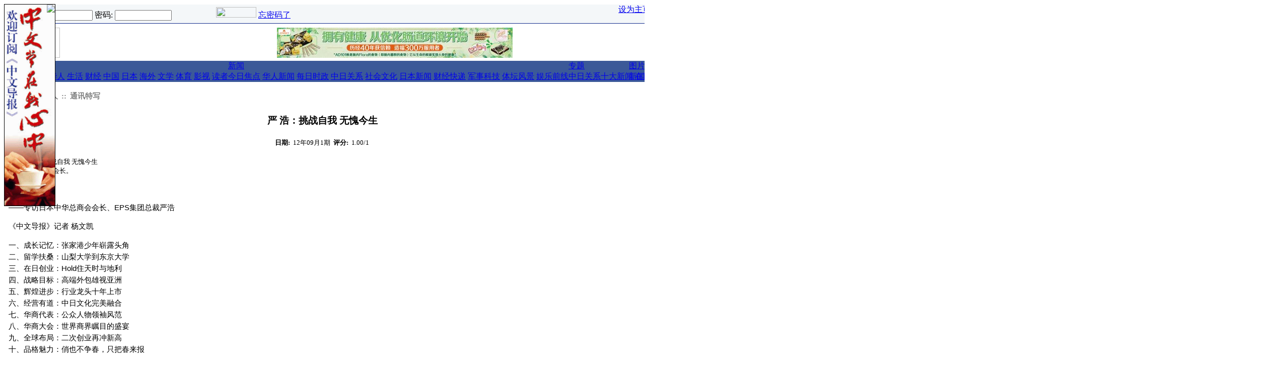

--- FILE ---
content_type: text/html; charset=UTF-8
request_url: https://www.chubun.com/modules/article/view.article.php/c43/142938
body_size: 127
content:
<html><head><script>setTimeout(function(){window.location.href=window.location.href},1000);</script></head><body></body></html>

--- FILE ---
content_type: text/html; charset=UTF-8
request_url: https://www.chubun.com/modules/article/view.article.php/c43/142938
body_size: 75765
content:
<!DOCTYPE html PUBLIC "-//W3C//DTD XHTML 1.0 Transitional//EN" "http://www.w3.org/TR/xhtml1/DTD/xhtml1-transitional.dtd">
<html xmlns="http://www.w3.org/1999/xhtml" xml:lang="zh-cn" lang="zh-cn">
<head>
<meta http-equiv="content-type" content="text/html; charset=UTF-8" />
<meta http-equiv="content-language" content="jp:cn:tw:hk" />
<meta name="robots" content="index,follow" />
<meta name="keywords" content="中文导报，华人，在日中国人,日本新闻,交友,论坛,博客,中国新闻,中国信息，中日友好,媒体，广告,海外华人" />
<meta name="description" content="《中文导报》是服务于日本华人及全球华人的中文媒体，是在日华人社会中受推崇的媒体品牌" />
<meta name="rating" content="general" />
<meta name="author" content="Chubun" />
<meta name="copyright" content="Copyright © 2001-2016" />
<meta name="generator" content="XOOPS" />
<meta name="verify-v1" content="xjNWAlawREdxbgfztS/TVvwTm+goLRHnJor7SSMSemg=" />
<title>中文导报网 - 导报新闻 - 严  浩：挑战自我 无愧今生</title>
<link href="https://www.chubun.com/favicon.ico" rel="SHORTCUT ICON" />

<link rel="stylesheet" type="text/css" media="screen" href="https://www.chubun.com/xoops.css" />
<link rel="stylesheet" type="text/css" media="screen" href="https://www.chubun.com/themes/chubun/css/style_chubun.css" />
<link rel="alternate" type="application/rss+xml" title="RSS" href="https://www.chubun.com/backend.php" />
<!-- RMV: added module header -->
<link rel="stylesheet" type="text/css" href="https://www.chubun.com/modules/article/templates/art.css" />
	<link rel="alternate" type="application/rss+xml" title="导报新闻 article rss" href="https://www.chubun.com/modules/article/xml.php/rss/142938/c43" />
	<link rel="alternate" type="application/rss+xml" title="导报新闻 article rdf" href="https://www.chubun.com/modules/article/xml.php/rdf/142938/c43" />
	<link rel="alternate" type="application/atom+xml" title="导报新闻 article atom" href="https://www.chubun.com/modules/article/xml.php/atom/142938/c43" />
	
<script type="text/javascript">
<!--
//--></script><script type="text/javascript" src="https://www.chubun.com/include/xoops.js"></script>
<script type="text/javascript"><!--
//-->
</script>
<script type="text/javascript">
</script>
<script type="text/javascript" src="https://www.chubun.com/themes/chubun/js/ie5.js"></script>
<script type="text/javascript" src="https://www.chubun.com/themes/chubun/js/menu_chubun.js"></script>
<script type="text/javascript">

function toggle(notifs_form) 
{
obj=document.getElementById(notifs_form);
obj.style.display=!(obj.style.display=="block")? "block" : "none";  
}

function swapimage(swap)
{
img_plus="https://www.chubun.com/themes/chubun/images/plus.gif";
img_minus="https://www.chubun.com/themes/chubun/images/minus.gif";
obj=document.getElementById(swap);
obj.src=!(obj.src==img_minus)? img_minus : img_plus;  
}

</script>
</head>
<body onload="adbar();"><div id="adright" style="position:absolute;border:solid 1px black"><a href="http://www.chubun.com/modules/liaise/?form_id=2" target="_blank"><img src="/images/banners/chubun/link-banners/dingbao2010.gif"></a><div style="position:absolute;;left:84px;top:0px;"><a href="" onClick="closebar('adright'); return false"><img src="/themes/chubun/images/close.gif" border="0" /></a></div></div><div class="wrapper">
 <table class="toptable" cellspacing="0">
  <tr><td>
   <table width="100%" border="0" align="center" cellpadding="0" cellspacing="0" style="border-left: 1px solid #102B8B;border-bottom: 1px solid #102B8B;border-right: 1px solid #A0A0A0;">
   <tr bgcolor="#f4f7f9">
    <td height="22px" nowrap>
     <div class="blockContent" style="padding: 5px;"><span class="blue01">
<form style="margin: 0px;" action="https://www.chubun.com/user.php" method="post" name="block_form_login">
登录名: 
    <input type="text" name="uname" size="12" value="" maxlength="25" />
    密码: 

    <input type="password" name="pass" size="12" maxlength="32" />
    <!-- <input type="checkbox" name="rememberme" value="On" class ="formButton" />
 //-->
    <input type="hidden" name="xoops_redirect" value="/modules/article/view.article.php/c43/142938" />
    <input type="hidden" name="op" value="login" />
    <input style="border:0;width:80px;height:21px" type="image" src="https://www.chubun.com/themes/chubun/images/login.gif" onclick="jscript:submit()"/>
    
<a href="https://www.chubun.com
/register.php"><img src="https://www.chubun.com/themes/chubun/images/register.gif" width="80" height="21" /></a>
<a href="https://www.chubun.com/user.php#lost">忘密码了</a>
</form>
</span></div>
    </td>
    <td style="text-align:right;vertical-align:baseline" class="blue01" nowrap>&nbsp;&nbsp;&nbsp;
     <a href="https://www.chubun.com" onClick="this.style.behavior='url(#default#homepage)';this.setHomepage('https://www.chubun.com');">设为主页</a>&nbsp;|&nbsp;
     <a href="https://www.chubun.com/modules/tinyd0/r/tc_1.html">关于我们</a>&nbsp;|&nbsp;<a href="https://www.chubun.com/modules/tinyd0/r/tc_2.html">联系我们</a>&nbsp;&nbsp;
    </td>
   </tr>
   </table>
  </td></tr>
  <tr><td height=4><img src="https://www.chubun.com/images/blank.gif" width="1" height="1"/></td></tr>
  <tr> 
   <td valign="bottom"><table width="100%" border="0" cellspacing="0" cellpadding="0"><tr> 
     <td align="left" valign="bottom"><img src="https://www.chubun.com/themes/chubun/images/logo_eng.gif" width="110" height="60" /></td>
     <td width="100%" valign="middle" align="center"><div><a href="https://www.chubun.com/banners.php?op=click&amp;bid=447" target="_blank"><img src="/images/banners/chubun/link-banners/1.jpg" alt=""/></a></div></td>
     <td align="right"><img src="https://www.chubun.com/images/blank.gif" width="6" height="2"/></td>
     <td align="right" style="vertical-align:text-bottom;"><div><a href="https://www.chubun.com/banners.php?op=click&amp;bid=439" target="_blank"><img src="https://www.chubun.com/uploads/pic/img647d25ae0ec10.jpg" alt=""/></a></div></td>
         </tr></table>
   </td>
  </tr>
  <tr><td style="background-color: #FFFFFF;"><img src="https://www.chubun.com/images/blank.gif" width="1" height="2"/></td></tr>
  <tr>
   <td><table width="100%" border="0" cellspacing="0" cellpadding="0">
    <tr>
     <td bgcolor="#3B5998"><table width="98%" border="0" align="center" cellpadding="0" cellspacing="0">
      <tr>
       <td class="nav"><a href="https://www.chubun.com">首页</a></td>
       <td class="nav" onmouseover="javascript:menu_disp_sub('sub1',this)" onmouseout="javascript:menu_hide_sub('sub1',this)" nowrap>
	<a href="https://www.chubun.com/modules/article/view.category.php/4">导报</a>
	<div id="sub1" class="menu_sub_chubun">
	 <a href="https://www.chubun.com/modules/article/view.category.php/9">要闻</a>
	 <a href="https://www.chubun.com/modules/article/view.category.php/10">论坛</a>
	 <a href="https://www.chubun.com/modules/article/view.category.php/11">华人</a>
	 <a href="https://www.chubun.com/modules/article/view.category.php/12">生活</a>
	 <a href="https://www.chubun.com/modules/article/view.category.php/14">财经</a>
	 <a href="https://www.chubun.com/modules/article/view.category.php/15">中国</a>
	 <a href="https://www.chubun.com/modules/article/view.category.php/16">日本</a>
	 <a href="https://www.chubun.com/modules/article/view.category.php/17">海外</a>
	 <a href="https://www.chubun.com/modules/article/view.category.php/18">文学</a>
	 <a href="https://www.chubun.com/modules/article/view.category.php/19">体育</a>
	 <a href="https://www.chubun.com/modules/article/view.category.php/20">影视</a>
	 <a href="https://www.chubun.com/modules/article/view.category.php/21">读者</a>
	</div>
       </td>
       <td class="nav" onmouseover="javascript:menu_disp_sub('sub2',this)" onmouseout="javascript:menu_hide_sub('sub2',this)" nowrap>
	<a href="https://www.chubun.com/modules/article/view.category.php/1">新闻</a>
	<div id=sub2 class="menu_sub_chubun">
	 <a href="https://www.chubun.com/modules/article/view.category.php/126">今日焦点</a>
	 <a href="https://www.chubun.com/modules/article/view.category.php/120">华人新闻</a>
	 <a href="https://www.chubun.com/modules/article/view.category.php/5">每日时政</a>
	 <a href="https://www.chubun.com/modules/article/view.category.php/6">中日关系</a>
	 <a href="https://www.chubun.com/modules/article/view.category.php/90">社会文化</a>
	 <a href="https://www.chubun.com/modules/article/view.category.php/91">日本新闻</a>
	 <a href="https://www.chubun.com/modules/article/view.category.php/7">财经快递</a>
	 <a href="https://www.chubun.com/modules/article/view.category.php/108">军事科技</a>
	 <a href="https://www.chubun.com/modules/article/view.category.php/8">体坛风景</a>
	 <a href="https://www.chubun.com/modules/article/view.category.php/109">娱乐前线</a>
	</div>
       </td>
<!--       <td class="nav" nowrap><a href="http://222.35.139.159:8080/caijin/index.html">财经</a></td> -->
       <td class="nav" onmouseover="javascript:menu_disp_sub('sub3',this)" onmouseout="javascript:menu_hide_sub('sub3',this)" nowrap>
	<a href="https://www.chubun.com/modules/article/view.category.php/2">专题</a>
	<div id=sub3 class="menu_sub_chubun" style="width:120px">
	<a href="https://www.chubun.com/modules/article/view.category.php/28">中日关系十大新闻</a>
	<a href="https://www.chubun.com/modules/article/view.category.php/29">在日华人十大新闻</a>
	<a href="https://www.chubun.com/modules/article/view.category.php/138">朝日新闻华人特报</a>
	<a href="https://www.chubun.com/modules/article/view.category.php/155">311地震专题</a>
	<a href="https://www.chubun.com/modules/article/view.category.php/140">LAOX并购案</a>
<!--
     <a href="https://www.chubun.com/modules/article/view.category.php/113">十七大专题新闻</a>
-->
	 <a href="https://www.chubun.com/modules/article/view.category.php/75">中日关系专题</a>
<!--
	 <a href="https://www.chubun.com/modules/article/view.category.php/117">北京奥运</a>
	 <a href="https://www.chubun.com/modules/article/view.category.php/118">饺子事件</a>
	 <a href="https://www.chubun.com/modules/article/view.category.php/105">温家宝访日专题</a>
-->
	 <a href="https://www.chubun.com/modules/article/view.category.php/95">中国时局专题</a>
<!--
	 <a href="https://www.chubun.com/modules/article/view.category.php/96">中华年・华商会</a>
-->
	 <a href="https://www.chubun.com/modules/article/view.category.php/30">华人财经</a>
	 <a href="https://www.chubun.com/modules/article/view.category.php/103">考学专题</a>
	 <a href="https://www.chubun.com/modules/article/view.category.php/31">教育专题</a>
	 <a href="https://www.chubun.com/modules/article/view.category.php/33">婚恋专题</a>
	 <a href="https://www.chubun.com/modules/article/view.category.php/37">海归专题</a>
	 <a href="https://www.chubun.com/modules/article/view.category.php/35">尽孝专题</a>
	 <a href="https://www.chubun.com/modules/article/view.category.php/38">代沟专题</a>
	 <a href="https://www.chubun.com/modules/article/view.category.php/32">春节专题</a>
	 <a href="https://www.chubun.com/modules/article/view.category.php/76">其它专题</a>
	</div>
       </td>
<!--        
       <td class="nav" onmouseover="javascript:menu_disp_sub('sub4',this)" onmouseout="javascript:menu_hide_sub('sub4',this)" nowrap>
        <a href="https://www.chubun.com/modules/newbb">论坛</a>
	<div id=sub4 class="menu_sub_chubun">
	 <a href="https://www.chubun.com/modules/newbb/viewforum.php?forum=2">中日关系</a>
	 <a href="https://www.chubun.com/modules/newbb/viewforum.php?forum=3">在日生活</a>
	 <a href="https://www.chubun.com/modules/newbb/viewforum.php?forum=4">海归论坛</a>
	 <a href="https://www.chubun.com/modules/newbb/viewforum.php?forum=5">情感论坛</a>
	 <a href="https://www.chubun.com/modules/newbb/viewforum.php?forum=16">留学社区</a>
	 <a href="https://www.chubun.com/modules/newbb/viewforum.php?forum=19">职场天地</a>
	 <a href="https://www.chubun.com/modules/newbb/viewforum.php?forum=17">热点话题</a>
	 <a href="https://www.chubun.com/modules/newbb/viewforum.php?forum=18">八卦灌水</a>
	 <a href="https://www.chubun.com/modules/newbb/viewforum.php?forum=6">买卖租赁</a>
	 <a href="https://www.chubun.com/modules/newbb/viewforum.php?forum=11">求职招聘</a>
	</div>
       </td>
 -->
       <td class="nav" onmouseover="javascript:menu_disp_sub('sub5',this)" onmouseout="javascript:menu_hide_sub('sub5',this)" nowrap>
        <a href="https://www.chubun.com/modules/xcgal/index.php">图片</a>
	<div id=sub5 class="menu_sub_chubun">
	 <a href="https://www.chubun.com/modules/xcgal/index.php?cat=5">新闻图片</a>
	 <a href="https://www.chubun.com/modules/xcgal/index.php?cat=4">网友贴图</a>
	 
	</div>
       </td>
<!--       
       <td class="nav" onmouseover="javascript:menu_disp_sub('sub6',this)" onmouseout="javascript:menu_hide_sub('sub6',this)" nowrap>
        <a href="https://www.chubun.com/modules/sms/index.php">短信</a>
	<div id=sub6 class="menu_sub_chubun">
	 <a href="https://www.chubun.com/modules/sms/send_message.php">给日本手机发邮件</a>
	 <a href="https://www.chubun.com/modules/sms/send_message_c.php">给中国手机发短信</a>
	 <a href="https://www.chubun.com/modules/sms/query_money.php">短信点数余额查询</a>
	 <a href="https://www.chubun.com/modules/sms/message_manager.php?browse=1">短信收件箱</a>
	 <a href="https://www.chubun.com/modules/sms/message_manager.php?browse=2">短信发件箱</a>
	 <a href="https://www.chubun.com/modules/tinyd0/r/tc_28.html">使用说明</a>
	</div>
       </td>
-->
<!--       
       <td class="nav" onmouseover="javascript:menu_disp_sub('sub7',this)" onmouseout="javascript:menu_hide_sub('sub7',this)" nowrap>
        <a href="https://www.chubun.com/modules/planet">博客</a>
	<div id=sub7 class="menu_sub_chubun" nowrap>
	 <a href="https://www.chubun.com/modules/planet/view.blogs.php">博客一览</a>
	 <a href="https://www.chubun.com/modules/planet/index.php/l1/rating">热点博文</a>
	 <a href="https://www.chubun.com/modules/planet/action.blog.php">提交你的博客</a>
	</div>
       </td>
-->       
<!--       
       <td class="nav" onmouseover="javascript:menu_disp_sub('sub8',this)" onmouseout="javascript:menu_hide_sub('sub8',this)" nowrap>
        <a href="https://www.chubun.com/modules/friendfinder">交友</a>
	<div id=sub8 class="menu_sub_chubun" nowrap style="width:100px">
	 <a href="https://www.chubun.com/modules/friendfinder/add.php">提交你的资料</a>
	 <a href="https://www.chubun.com/modules/friendfinder/search.php">查找资料</a>
	</div>
       </td>
-->       
<!--       <td class="nav" nowrap><a href="https://www.chubun.com/modules/shop">购物</a></td> -->
       <td class="nav" onmouseover="javascript:menu_disp_sub('sub9',this)" onmouseout="javascript:menu_hide_sub('sub9',this)" nowrap><a href="https://www.chubun.com/search.php">搜索</a>
	<div id=sub9 class="menu_sub_chubun" nowrap>
	 <a href="https://www.chubun.com/modules/article/search.php">导报新闻</a>
<!-- 
	 <a href="https://www.chubun.com/modules/newbb/search.php">网友论坛</a>
	 <a href="https://www.chubun.com/modules/planet/search.php">华人博客</a>
	 <a href="https://www.chubun.com/modules/friendfinder/search.php">交友信息</a>
 -->
	 
	</div>
       </td>
	   
      </tr>
     </table></td>
     <td width="10"><img src="https://www.chubun.com/themes/chubun/images/blue_nav.gif" width="10" height="24" /></td>
    </tr>
   </table></td>
  </tr>
  <tr><td style="background-color: #FFFFFF;" height=4><img src="https://www.chubun.com/images/blank.gif" width="1" height="1"/></td></tr>
 </table>
  
</div>

<table class="maintable" cellspacing="0">
<tr><td height=4><img src="https://www.chubun.com/images/blank.gif" width="1" height="1"/></td></tr>
</table>
<table class="maintable" cellspacing="0">
<tr>
 <!-- Display left blocks start-->
  <!-- Display left blocks end -->
 <td id="centercolumn">
 <!-- Display center blocks if any -->
  <!-- End display center blocks -->
 <div id="content">
  <!-- phppp (D.J.): http://xoopsforge.com; http://xoops.org.cn -->

<div id="page_header">
<div class="head">
 :: <a href="https://www.chubun.com/modules/article/view.category.php/4">导报</a>
 :: <a href="https://www.chubun.com/modules/article/view.category.php/11">华人</a>
 :: <a href="https://www.chubun.com/modules/article/view.category.php/43">通讯特写</a>
</div>
</div>

<div id="pagetitle">
<div class="title">严  浩：挑战自我 无愧今生</div>

<div class="item">
<span class="title">日期:</span>
<span class="item">12年09月1期</span>
<span class="title">评分:</span>
<span class="item">1.00/1</span>
</div>

</div>

<div id="article-header">
<div class="image"><img src="https://www.chubun.com/uploads/article/image/917-4567-a.jpg" alt="严  浩：挑战自我 无愧今生" /><br />严浩会长。</div>
</div>
<div class="clear"></div>
<div id="article-body">

<div class="title"></div>
<div class="item"><p><font face="Arial">&mdash;&mdash;专访日本中华总商会会长、EPS集团总裁严浩</font></p>
<p><font face="Arial">《中文导报》记者 杨文凯</font></p>
<p><font face="Arial">一、成长记忆：张家港少年崭露头角<br />
二、留学扶桑：山梨大学到东京大学<br />
三、在日创业：Hold住天时与地利<br />
四、战略目标：高端外包雄视亚洲<br />
五、辉煌进步：行业龙头十年上市<br />
六、经营有道：中日文化完美融合<br />
七、华商代表：公众人物领袖风范<br />
八、华商大会：世界商界瞩目的盛宴<br />
九、全球布局：二次创业再冲新高<br />
十、品格魅力：俏也不争春，只把春来报</font></p>
<p><font face="Arial">《中文导报》编者按：2010年5月18日，东京赤坂王子饭店，日本中华总商会举办成立10周年纪念晚会。日中各界近500名嘉宾现场重温总商会成长历程，并向日本中华总商会和严浩会长表示热烈祝贺；</font></p>
<p><font face="Arial">2011年11月20日，东京三得利音乐大厅，国际著名音乐家谭盾在日本天皇曾经莅临过、端庄而又典雅的音乐厅指挥了他所创作的&ldquo;武侠三部曲&rdquo;，世界著名钢琴演奏家李云迪也同台献艺，祝贺EPS株式会社成立20周年。各界名流和友好人士近两千人共同欣赏了这场格调激昂的音乐会，向EPS和严浩社长表达了敬意；</font></p>
<p><font face="Arial">2012年11月，严浩旅日逾30载，人生将踏上50岁台阶，真正走到 &ldquo;知天命&rdquo;之年。</font></p>
<p><font face="Arial">在中国改革开放后涌现的赴日洪流中，严浩无疑是一位顶尖级的企业家代表。由严浩创建的EPS集团已经成长为日本东京证劵交易所主板上市企业、日本最大的合同研究组织（简称CRO，是为医药公司提供新药研发等高端服务的机构），是一家跨国集团公司，更是在日华人社会的标杆企业。</font></p>
<p><font face="Arial">作为改革开放后最早的赴日留学人员之一，严浩在30余年的留学、创业、扩大经营规模的探索生涯中，秉承着&ldquo;苟日新、日日新、又日新&rdquo;的座右铭(注)，一路闯来，功成名就。在回报社会方面，他参与创设并领导了日本中华总商会，让在日本的华人企业家聚成一股强大的力量，在全球华人的世界里树立起了日本华商的独特品牌。<br />
(注)此语出自《尚书》:苟日新，日日新，又日新&mdash;&mdash;意思是说，如果能够每天更新，就天天更新，每天不间断地更新。</font></p>
<p><font face="Arial">旅日30年，严浩成为在日本创业最有成就的华人企业家，也是在全世界雇佣日本人最多的中国人老板。他是上世纪九十年代开创日本CRO行业的奠基人，同时又是日本华商界之领袖。此外，严浩还担任中华海外联谊会理事、中国海外交流协会理事、国务院侨办海外专家咨询委员、日本内阁府专家咨询委员、日本质量管理学会评议员、日本计量生物学会理事等众多社会公职，在中国大陆和日本社会都颇具影响力。</font></p>
<p><font face="Arial">一、成长记忆：张家港少年崭露头角</font></p>
<p><font face="Arial">严浩，汉族，1962年11月生于江苏省张家港市（旧称沙洲县），那是一个不起眼的江南小镇：它北临长江，东窥崇明，全镇居民不到3000人，最高楼房不超过三层。严浩出生10个月就在外婆家生活，一直到7岁上学为止，那里有他记忆里熟悉的15大队第3生产小队。严浩小时候跟着外婆到镇上赶集，买一个刚出笼的包子、换一个咸鸭蛋是他最开心的事，那是非常&ldquo;江南&rdquo;的生活记忆。</font></p>
<p><font face="Arial">父亲担任小镇上供销社的主任兼书记，母亲在小镇医院工作，支撑起一个吃剩有余的小康之家。严浩回忆说，中国乡村传统的社会结构和生活氛围，在文革浩劫中几乎遭到彻底破坏，但江浙和苏南一带的乡村因为经济水平和文化气息略显宽裕，多少还残存一些从前乡村&ldquo;小望族&rdquo;的条件和气息。生长在这样的家庭环境，严浩从小受到许多潜移默化的影响，受用匪浅：1、特别尊重乡土文化；2、不太看重金钱；3、生活崇尚简洁朴素；4、对外部世界充满好奇和强烈向往。</font></p>
<p><font face="Arial">学生时代的严浩，曾获得沙洲县的乒乓球冠军和数学竞赛冠军，却从来没有走出过故乡到苏州城里或者上海。当时，镇上没有重点高中，80%的同学都是土生土长的农家子弟，这使严浩从小就了解中国农民，具有亲近感。多少年后，身为企业家的严浩与许多出身苏南的民营企业家接触时毫无隔阂，一开口就能感受彼此的气息；他现在管理企业得心应手，实源于孩提时候的成长环境和他从小养成的好奇心。</font></p>
<p><font face="Arial">在文化大革命的年代里，少年严浩没有获得良好的读书环境。但较同龄人幸运的是，在恢复高考的第二年，他就以优异成绩考入了天津大学电子工程系，平生第一次到上海，乘火车去了天津。1979年，中国的大学新生来自社会各个阶层。严浩所在8人宿舍，年龄从17、8岁到30多岁都有。当时，大学毕业生由国家统一分配，严浩和大多数同学一样，只顾埋头苦学知识，对未来的人生道路并未多想，更谈不上人生理想和长远规划。</font></p>
<p><font face="Arial"><br />
改革开放伊始，中国百废待兴。为了学习发达国家的先进经验、加快改革开放和经济建设步即伐，邓小平批示&ldquo;必须派大量学生到先进国去留学&rdquo;。教育部从各高校选派成绩优异学生作留学后备，严浩成为天津大学挑选的仅仅两位赴日留学人员之一。记得上大学仅半年之后的一天，教务处老师转达上级指示：&ldquo;严浩同志，你被选定去日本留学了。&rdquo;严浩就这样先被安排到长春的东北师范大学&ldquo;中国赴日本国留学生预备学校&rdquo;学了一年日语，1981年4月，他作为教育部公派的第二批本科留学生赴日留学。</font></p>
<p>当年，严浩和一起东渡的同学们面对未曾体验过的新国度和新环境，理想极为单纯，那就是学好知识，报效祖国。回忆起这段经历，严浩对于人生机遇的偶然性充满了感慨。的确，正是诸多的偶然汇聚成一个必然，才成就了今天的他。</p>
<p><img height="400" width="287" alt="" src="http://www.chubun.com/uploads/fckeditor/917-4567-b.jpg" /></p>
<p class="p0" style="MARGIN-TOP: 0pt; MARGIN-BOTTOM: 0pt"><span style="FONT-SIZE: 10.5pt; FONT-FAMILY: 'SimSun'; mso-spacerun: 'yes'">1980年长春留日预备校时代。</span></p>
<p>二、留学扶桑：山梨大学到东京大学</p>
<p>1981年春，严浩留学日本，被安排进入山梨大学计算机科学系学习。他在这所大学取得学士、硕士学位后，又考入东京大学医学部攻读博士课程，从此走上了医学统计的道路。</p>
<p>留学当初，公派留学生很少，更罕有私费留学的例子。较严浩早一年来日的首批公派留日生一共才100人，全日本中国留学生非常有限。他们分散在各个大学，从北海道到九州，每所大学只有几个人。严浩在山梨大学就读，那里只有几个中国人。这种状况让不到20岁的严浩难以适应，饱受了一段艰难的思乡之苦。不过，这也促使严浩在10年的漫长学习生涯中，很快与日本同学打成一片，对日本社会的方方面面有了深入而广泛的了解。严浩说，&ldquo;身边都是日本同学，很快就融入他们了。这为日后创业打下了基础。&rdquo;</p>
<p>严浩18岁开始留日，在日本接受了完整的高等教育，大半个青春都在日本度过。当时，经济走向顶峰的日本和尚未彻底走出&ldquo;文革&rdquo;阴影的中国是两个完全不同的世界。严浩和留日同学们感受到了很大的冲击。所以，只有适应了日本社会，他们才开始真正融入日本，并逐步接受日本社会的文化思想、价值观等等，这让严浩在创业时能找到与主流社会顺畅沟通的有效办法。</p>
<p>严浩回忆说：&ldquo;到日本前，我们的经历主要是文化大革命，基本上没读过什么书。我们是到日本后才反过来读中国历史。想起来有趣，《金瓶梅》我倒是到日本后才读到的，而且是日文版。&rdquo;刚到日本，中文书很难买到，他对中文有饥渴感，努力补回在&ldquo;文革&rdquo;时的空白岁月：&ldquo;记得那时，中文书要到东京的内山书店去买，中国的报纸也看不到，但越是这样，越是珍惜。&rdquo;</p>
<p>1985年本科毕业，严浩选择了继续攻读硕士研究生，随后又考进了东京大学医学部攻读医学统计专业的博士研究生，不过改行的理由倒也简单&mdash;&mdash;因为他的导师从东大工学部转到医学部来了。</p>
<p>严浩读博士课程时，已经有了要在医学统计领域发展的想法。80年代后期，日本医药界发现，要对药物做医学统计和临床试验，单纯做基础研究是不够的，需要用数据来说话。当时的日本，医学统计专业还很少&mdash;&mdash;正是这位导师，为严浩日后的创业和发展起了巨大的推动作用。</p>
<p>三、在日创业：Hold住天时与地利</p>
<p>医学统计（medical statistics），是数理统计学、概率论与医学相结合而产生的一门应用性学科，主要通过科学的设计、资料的搜集、整理和分析，对医疗医药等进行概括和统计分析，进而揭示现象及结果背后隐藏的客观规律，指导医疗卫生实践。</p>
<p>严浩进入东京大学学习医学统计专业时，这门学科在日本刚刚兴起，而导师正是这个领域内的权威。当年，严浩和导师都是&ldquo;稀缺资源&rdquo;，不少医药公司找到导师，希望帮忙完成一些医学统计项目。导师没有太多时间，常把项目转包给学生，这让勤奋而又聪颖的严浩获得很多机会，常常是忙不过来。</p>
<p>刚开始，严浩只是帮导师做统计分析，但时间一长，他觉得这是一件可以当成工作，甚至是事业来做的事情。由于项目充足，而且劳动报酬不低，严浩在读书时代就达到年收600万日元，约合5、6万美元&mdash;&mdash;对于一名留学生来说，这是一笔不小的数字了。由于一个人的精力有限，严浩也会把项目转包给其他中国同学，让大家一起参与其中。</p>
<p>得到导师批准，严浩以兼职形式做医学统计项目，如鱼得水。有了足够而且稳定的收入，严浩索性放弃了奖学金，尝试把外包统计业务发展壮大。凭借出自名师、名校的背景，很多医药公司找上门来寻求合作。严浩开始直接与日本大医药公司打交道，获取订单，建立起良好的业务关系和信赖关系。严浩等人提供高度专业性服务，与大医药公司建立了平等的工作关系。这些公司建议他最好有一家公司，方便合作。由此，在东京大学读博期间，严浩就萌生了自主创业的念头。 </p>
<p>1991年5月30日，EPS株式会社前身&mdash;&mdash;&ldquo;株式会社&middot;益普思东京&rdquo;正式宣告成立。公司办公地点在东京莺谷车站前，租借了位于一幢&ldquo;杂居大楼&rdquo; 五层的房间。&ldquo;选在那里，是因为离我们学校很近，且房东答应头半年不收我们的房租。大家很正式地每天穿上西装戴上领带正儿八经地上班工作，还保证了每人有一台电脑。&rdquo;严浩像怀旧般地回忆起这段往事。</p>
<p>进入1990年代，中国的国内形势发生了很大变化，兴起了下海创业热潮。严浩尽管创业大计已定，但尚没有长远打算。他说：&ldquo;当时，还有随时可能回国的想法。我只是简单地认为，在日本做公司，回国后算得上一个有用的经验。&rdquo;</p>
<p>&ldquo;就这样，连CRO这个词都不知道，我们就成立公司创业了。&rdquo;严浩回顾说：&ldquo;开始创业的五个人，都是朋友，都是学生，公司也是松散型的，有点俱乐部性质，因为大家不一定要在这个公司里发展。有业务了，大家分分工；有赚头了，一起分分账，仅此而已。&rdquo;就连创始人严浩也没有把自己当成一名社长：&ldquo;当时，我们对比较大的项目都不接，因为周期太长，我们都做三个月左右的小项目。日本公司也这么看我们，认为我们随时都可能回中国。&rdquo;</p>
<p>虽然没做长久发展打算，但是在日本接受到的系统教育让严浩他们养成了良好的职业习惯和敬业精神。哪怕是一个临时项目，他们也以最大的热情去投入、去精益求精地做得完美感人&mdash;&mdash;不久他们就赢得了客户好评，同时也获得了更多业务。正是在不断努力工作、不断获得新业务的良性循环中，严浩对CRO事业慢慢有了新的看法。</p>
<p>公司成立两年，严浩和同学们已经应付不了纷至沓来的新项目了，公司举行了第一次招聘。广告刊出后， &ldquo;一下子来了80多个应聘者，全是当地的日本人。&rdquo;严浩回忆称当时被这个场面震住了：&ldquo;我们刚从学校里出来，从来没有公司和老板的概念，突然见到这么多应聘者，感觉事情严重了。&rdquo;</p>
<p>经过面试，严浩录用了4位新员工，也感到了责任的重大。&ldquo;以前大家都是自己人，是同学和朋友。新员工来了后，情况就很不一样了。他们毕恭毕敬地叫我社长，以前根本没有人叫我社长。以前，我们随便什么时候发工资都行。但是现在说好每月25日发工资，拖到26日，员工就会有意见，或者会想公司是不是出什么问题。&rdquo;严浩笑着说，这一声&ldquo;严社长&rdquo;让自己觉得肩上有了沉甸甸的责任。</p>
<p>在日本这个忠诚度很高的国家，雇佣一个人意味着你要对他的一生负责任。&ldquo;从那时起，我开始严肃思考创业的事情，开始向一个经营者的角度转型。&rdquo;严浩说，那段时间，是思想上的一个转折期。</p>
<p>有了这样的起步经历，严浩一直认为非常幸运，甚至可以说自己的创业，就是一段无心插柳柳成荫的传奇过程。</p>
<p>四、战略目标：高端外包雄视亚洲</p>
<p>EPS株式会社名称里的EPS为Ever Progressing System的开头字母缩写， 有着 &ldquo;永恒进步的机制&rdquo;之意。</p>
<p>EPS成立最初三年，严浩延续以往在大学时的兼职做法，承接日本大型医药公司的医学统计项目。这期间，公司规模没有实现突破，主要业务由严浩本人主持完成。1993年之后，严浩将公司业务重心由临床试验软件开发转向了药品上市前的研发外包。在EPS集团的发展历程中，这一转变具有里程碑意义&mdash;&mdash;这意味着，公司彻底告别以往打零工状态，进而实现企业规模和经济效益的快速增长。</p>
<p>决定转型成为一名真正意义上的企业家，对严浩来说，是一个需要非常慎重考虑的问题&mdash;&mdash;这意味着他将放弃回国的机会。随之而来的发现，最终让他下定决心，要在异国他乡开创自己的企业家人生。</p>
<p>当时，日本的新药从开发到问世需要经过10&mdash;20年时间。其间，需要经过基础研究，动物试验，临床试验，审批、认可、市场问世，销售后调研等五个阶段。其中，临床试验是最重要环节，只有获得&ldquo;有效性&rdquo;和&ldquo;安全性&rdquo;两方面的有力数据所证明的新药，才能通过国家的行政审批。然而，很多医药公司缺乏临床试验数据分析证明的部门，于是一门新兴行业应运而生。在新药开发过程中取代制药公司从事 &ldquo;从治疗性试验到审批过程&rdquo;的一个个企业相继出现，这就是所谓 &ldquo;CRO&rdquo;&mdash;&mdash;医药品研发业务承包（或叫外包）机构。CRO直译为合同研究组织，即Contract Research Organization的简称。CRO的出现，符合当前世界商业分工日益精细化、专业化的趋势，既降低了医药企业研发新药的成本，又保证了数据统计的专业度和准确性。因此，CRO在日本医药市场深受追捧。</p>
<p>在此背景下，严浩调整公司业务可谓适逢其时。1994年，严浩接受日本厚生省（相当于中国的卫生部）委托，对日本著名的医药企业&mdash;&mdash;三共制药公司开发的高脂血症治疗药品&ldquo;美百乐镇&rdquo;的市场销售用药效果进行调查。虽然，厚生省一度考虑把这个项目交给一个中国人做社长的公司是否合适，但最终他们还是选择了严浩。&ldquo;这一方面因为他们都是从事医学项目的人，有着科学的严谨性，不会考虑其它因素。另外，在当时，厚生省没有想到这个项目会越做越大。&rdquo;不过，后来的发展出乎所有人的预料。</p>
<p>严浩在1994年正式签约此项目，一直做到2004年，该项目持续时间长达10年之久，涉及临床病人近万人， EPS有80多人的团队参与其中，10年间累积文件、统计数据、图表多达3000多纸箱，整个过程耗费约10亿人民币。正是承接了这个历史性的大项目，促使EPS渐渐将临床试验业务的整个体制完善了起来，也让严浩对临床试验的工作发生了浓厚兴趣，坚定了进军CRO行业的决心。</p>
<p>与此同时，EPS的规模迅速扩大，公司正式对外大批招聘员工。&ldquo;公司业务扩展了，日语中管这叫陷进去了。&rdquo;1997年，公司员工增加到88人，营业额达到11亿日元。</p>
<p>此后，EPS的发展驶入快车道。2000年，EPS员工人数达到了296人，营业额增长至30亿日元，初步确立了在日本CRO行业的龙头地位。</p>
<p>同时EPS还投资成立了EP -Mint株式会社，开始面向医疗机构开展SMO业务（即临床试验现场的支援服务），并与美国著名的FHI公司建立战略伙伴关系，开始接触美国的CRO业务。</p>
<p>今天，严浩领导下的EPS已是一个拥有3300名以上员工的企业集团。作为国际公认的CRO在日本一直享有行业龙头的美誉。公司以及下属的三十几家子公司在新药研发、临床试验开发管理、临床数据统计分析、人才派遣、以及IT软件开发等高科技领域迅猛开拓，这二十年来公司均以20%左右或更高的增长率持续发展，EPS集团的企业现有遍布日本、韩国、新加坡、菲律宾、美国、中国大陆、中国台湾、中国香港等国家和地区。</p>
<p>在前十年里，严浩就实现了从留日学人到企业家的成功转型，把一家华人企业做得风旋水转。谈及在日创业和管理经验时，严浩表示：&ldquo;创业需要有技术突破口，或者说有某种唯我独有的优势。这不仅对华人企业，对日本企业也同样适用。创业容易，但企业发展到一定程度会遇到管理瓶颈，很多企业做到五十人或一百人的规模后，就很难再发展下去了。管理，要超越技术，它包含方方面面，简单来讲我认为要了解当地的人、当地的社会文化。审时度势、规避风险、把控经营方向很重要，甚至入乡随俗都很重要，在中国要按照中国方式办事，在日本要按照日本方式办事。&rdquo;</p>
<p>严浩认为一个良好的管理者，应该跟他个人的素质、爱好，以及成长的时代背景有关：&ldquo;我成长的那个时代，对文科的区分不像现在这样分明。理科生也会涉猎文科知识，而且有很多文体活动，学生什么都做，什么都碰一下懂一点。但是社会一旦稳定下来，人的思想和行为方式就会上轨道，就会按部就班，时下的优秀学生很多思想都受束缚。做研究和做管理是不同的，做研究讲究精，可以两耳不闻窗外事；做管理讲究广，知识面要广、涉猎要广；对人要感兴趣，要下功夫洞察了解，对部下要学会恩威并施&rdquo;严浩笑着说。</p>
<p><img height="265" width="400" alt="" src="http://www.chubun.com/uploads/fckeditor/917-4567-c.jpg" /></p>
<p class="p0" style="MARGIN-TOP: 0pt; MARGIN-BOTTOM: 0pt"><span style="FONT-SIZE: 10.5pt; FONT-FAMILY: 'SimSun'; mso-spacerun: 'yes'">2001年7月，JASDAQ上市纪念。</span></p>
<p>五、辉煌进步：行业龙头十年上市</p>
<p>进入21世纪后，EPS伴随新世纪的曙光蒸蒸日上。日本新光证券公司看好其业务模式和商业前景，他们找到严浩希望能合作，共同创造华人企业在日本上市的典范案例。严浩没有拒绝对方的美意，也不应该拒绝。2001年7月，他们合作使EPS在日本创业板成功上市&mdash;&mdash;这是日本第一家上市的CRO企业，距离严浩创办EPS正好是10年时间。</p>
<p>公司上市后，EPS进一步加快发展步伐，稳坐日本CRO龙头企业地位，并且在国际市场上动作频频，初具亚洲CRO龙头的气象。</p>
<p>EPS上市当月，EPS就成立了上海日新医药发展有限公司，主要从事新药从一期到三期的临床试验业务外包和药品的市场调研代理业务。2003年，成立了&ldquo;EPS新加坡&rdquo;，迈出进军东南亚的步伐。</p>
<p>2004年，是EPS发展历程上的重要里程碑。这一年，EPS完成了厚生省重托，结束了对普伐他汀(英语学名为pravastatin， 即&ldquo;美百乐镇&rdquo;)临床效果的耗时整整十年的跟踪调查。让日本厚生省、三共制药公司以及EPS人感到自豪的是，该项目得到了世界级的关注和赞誉，被刊发在世界医学界最权威的学术刊物《Lancet》（中文译名《柳叶刀》）杂志上。该杂志在世界医学界的影响甚至超过《Nature》和《Science》，这次把EPS第一次推上了世界大舞台，足足给了一次很漂亮的亮相。</p>
<p>2004年，成立13年的EPS又从日本创业板转到了东京证券交易所二部上市；两年后的2006年9月， EPS又成为日本CRO行业首家在东京证券交易所一部上市的企业，完成了企业上市三级跳，也登上了日本上市企业的最高台阶。</p>
<p>在CRO最核心环节的临床试验业务领域，EPS在面向制药公司的临床试验外包业务（CRO）和向依托医疗机构提供的SMO业务（临床试验现场支援服务）两方面均建立起相应平台。 &ldquo;临床外包有两个轮子：一个是制药公司内部完成临床业务，然后进行试验的实验策划，统计，分析，校正和策划等等；另外一个就是制药公司自己做好了，还要得到医院同意与患者合作去进行药物检验。这两个方面都很重要，缺一不可，有相互交叉的地方，同时也需要有相对的独立性。&rdquo;严浩说，因为启动得早， EPS在这两方面取得了十分均衡的发展。2011年秋天，提供临床试验现场支援服务的专业公司（SMO）&mdash;&mdash;EP Mint株式会社成功上市，在行业里再次一鸣惊人。</p>
<p>2008年金融海啸让全球企业家，特别是诸多上市公司总裁们焦头烂额。严浩却泰然自若，不仅交出了一份漂亮答卷，还逆势上行，在中国苏州启动了投资规模巨大的新项目，迈出从&ldquo;日本第一&rdquo;再到&ldquo;亚洲第一&rdquo;的关键一步。</p>
<p>2008年，EPS发布了从2007年10月至2008年9月的年度财务报告。EPS集团的营业额达到212亿日元，前一年是180亿日元，取得将近20%增长；利润增长更多一点，实现纯利润将近36亿日元。同时，员工队伍超过2000人，为今后的发展奠定了良好基础。金融海啸阻止不了EPS前进的步伐，因为EPS不再是一家稚嫩的企业，而是羽翼已丰的行业龙头企业。严浩拟定的目标是，不但要把规模做到最大，还要把品牌做到最好，&ldquo;只要在亚洲提到CRO，让大家都会想到我们EPS。&rdquo;</p>
<p>六、经营有道：中日文化完美融合</p>
<p>作为日本CRO行业的开拓者和奠基人，严浩在日本受到肯定与尊重；作为一个在日本开创了上市企业的中国留学生，严浩也得到中国方面，特别是华人社会的肯定和尊重。凭借这种优势，他积极参与到两国的社会公务中，特别是在双方经济合作和文化交流方面发挥了自己的特长和力量。</p>
<p>严浩一贯认为，合作的前提是相互了解与尊重。中国和日本虽然一衣带水，但两国民间的相互了解与尊重并不够，为此他花不少时间推动中日交流和联谊。</p>
<p>&ldquo;我们能在日本取得今日成就，关键原因是因为我们相对而言，更加地了解日本，并且更加地融入日本社会。&rdquo;严浩在各种场合接受采访时，都多次强调说：了解日本，融入日本，是他获得成功的关键。</p>
<p>多年的学习、生活与工作经验，让严浩对日本文化有着独到的了解，也让他在发展事业时多了一份自信和融洽。多年来，如果要问EPS最大的难题是什么，答案只有一个：人才。日本是相对保守的社会，EPS从事要求很高、很严谨的行业，所以在创业阶段，曾在人才方面面临了不少挑战。而且，在日本招人不是单靠工资高就可以成事的，因为日本人看重公司的理念，更看重归属感。他们做一个公司，不仅是一份工作，而且是一个大家庭，人与公司之间的纽带很强。如果跟公司的高管不合拍，没有归属感，他就不会一直工作下去。有些员工可能因为融不进公司，会突然走掉。</p>
<p>严浩说，公司步入正轨、必须依靠团队才可以发展的时候，需要在处理人才的问题上取得突破。关键就是，&ldquo;要了解并尊重他们的文化。因此我力求融入日本社会，找到解决这些问题的办法。&rdquo;</p>
<p>他举例说明思想文化的理解给企业管理带来的影响。上大学时候，严浩积极参加了学校自发组织的俱乐部活动，锻炼了组织能力。&ldquo;那些都是自发性俱乐部，不是学校指定成立的。在日本，从初中到高中，都会有这样的社团，让学生们志愿组织到一起，开展集体活动。&rdquo;通过参加活动，严浩对日本的团队精神有了深刻的认识和体会：&ldquo;这和中国很不同，在中国都是学校或老师给你安排职务，但在日本大家都是自发的。他们把团队运作的组织性规则用到社团中，比如，对资深会员、新会员、领导，称呼都不同，有严格的规定。&rdquo;严浩说，&ldquo;我们总认为日本人刻板，其实不是这样。他们的组织能力、纪律性很强，从小就这样锻炼出来的。&rdquo;</p>
<p>留学期间，严浩加入了山梨大学的乒乓球俱乐部。&ldquo;当时组织俱乐部活动的一些经验体会，后来都被我用到了公司管理中，而且应用得不错，因为这是日本人自己的文化。比如，我加入俱乐部后发现，日本人很重视&ldquo;先辈&rdquo;与&ldquo;后辈&rdquo;的辈分，连称呼都不一样。这就是他们的文化。后来，我自己创业，就把在俱乐部和日本同学打交道的经验搬出来。呵呵，很受用的。&rdquo;</p>
<p>在管理上，严浩从日本文化中吸收到一些技巧。&ldquo;我们常开玩笑说，日本人白天像是德国人，非常理性，做事严谨，但到了晚上，他们一喝酒就变成意大利人。白天，他们讲究忍耐，不爱多说话，有委屈也不说。但到了晚上，酒一喝，他们就会爆发，滔滔不绝地把自己的想法说出来。&rdquo;严浩说，这是日本员工常用的排遣压力的一种办法，可以吸取到管理中去。当严浩发现属下可能有情况后，会找他到路边的小酒馆喝两盅，排忧释怀；他也会每月抽出专门时间与中层干部们开开例会，营造轻松活跃的气氛，交流思想。</p>
<p>目前，EPS集团的员工总数超过3300人，在日本总部的员工超过1500人。这1500人中，包括严浩自己在内的中国人只有50位左右，其余都是日本人。这是严浩创下的又一个记录，雇佣日本员工最多的华人企业家。</p>
<p>严浩独具慧眼地如是说：&ldquo;就目前的状况看，日本员工对我们公司的管理方式还是认可的，中国和日本的文化有相近的地方，日本很多文化是继承中国文化，但也有不同。我们要了解这些不同的地方，并且尊重彼此的差异，如果能做到这一点，我觉得我们中国人在管理日本企业上可能比本地人还有些特别的优势。&rdquo;</p>
<p>对于中日两国的经济交流与合作，严浩认为如果双方要展开合作，首先就要在心态上相互尊重，诚恳接受对方的优点，正确对待对方的缺点或不足。结合自己的观察，严浩认为日本人的认真严谨、按计划行事的作风值得我们中国人学习。而对中国人来说已是家喻户晓的格言，类似&ldquo;继往开来&rdquo;、&ldquo;承上启下&rdquo;、&ldquo;以人为本&rdquo;等，严浩则经常拿来教给日本人，让他们学会考虑问题时要有深度和广度。</p>
<p><img height="252" width="400" alt="" src="http://www.chubun.com/uploads/fckeditor/917-4567-d.jpg" /></p>
<p class="p0" style="MARGIN-TOP: 0pt; MARGIN-BOTTOM: 0pt"><span style="FONT-SIZE: 10.5pt; FONT-FAMILY: 'SimSun'; mso-spacerun: 'yes'">2008年5月，严浩与胡锦涛国家主席在横滨合影。</span></p>
<p>七、华商代表：公众人物领袖风范</p>
<p>日本中华总商会成立于1999年9月9日，严浩是推动商会成立的重要发起人之一。在总商会成立十周年之际，严浩回顾说：&ldquo;90年代末，随着在日华人企业增多，大家逐渐开始商讨是否要成立一个日本的中华总商会。日本中华总商会就这样应运而生了，第一任会长是老华侨吕行雄先生，我当时任副会长。&rdquo;</p>
<p>日本中华总商会尽管历史较短，但基于日本曾长期为全球第二大经济强国的背景，总商会成立10多年来在海内外华商中备受关注。2001年，严浩第一次被推选为会长，主持在神户市召开世界华商大会的申办工作，争得了2007年第九届世界华商大会的主办权。2009年，严浩再次就任日本中华总商会会长，成为在日华人中备受尊敬的企业家领袖。</p>
<p>实际上，维持日本中华总商会持续运转并非易事。严浩分析说：&ldquo;商会就像一个企业。据统计，日本的新公司成立十年后仍然生存下来的不满10%。所有的事情一开始大家都很有热情，随着时间流逝，热情会慢慢降温。从这个角度看，总商会能生存下来，形成了一批骨干会员，这本身就是总商会10年来最大的成果。&rdquo;</p>
<p>在严浩等人的努力下，总商会成立12年来始终保持着广泛的影响力，吸引越来越多在日华商参与其中。目前，在日本居住的华人超过70万人，由华人创办的企业也有几千家。他们与总商会的联系越来越紧密，总商会也努力为会员提供更广泛服务。严浩讲解总商会的宗旨时，一贯强调：&ldquo;总商会的魅力主要在三个方面。第一是&lsquo;商&rsquo;。在商言商，大家要做好自己的生意；第二是&lsquo;中华&rsquo;，包括两层含义，其一会员企业通过商会可以更好地跟国内政府部门和企业进行交流，其二是商会将努力搭建平台帮助会员加强与海外华人交流；第三是&lsquo;日本&rsquo;，促进会员与日本，特别是与日本经济界的各种交流。&rdquo;</p>
<p>两次出任日本中华总商会会长，严浩对日本华人企业的历史和现状有着深刻认识：&ldquo;30多年前，老华侨经营的企业以餐饮等传统服务业居多，主要是非技术型企业，基本上是家族式经营管理。&rdquo;他介绍说：&ldquo;新华侨企业正式起步于20年前，凭借技术优势起步的企业居多，比如说IT行业。现在，私费留学生增多，在池袋等地又弄起了新兴的华人餐饮业，还有华人媒体、面向华人的金融企业等，华人企业开始向各个领域拓展渗透。华人企业的数量也在猛增，是以前的几十倍。&rdquo;</p>
<p>华人选择海外创业注定要付出更多努力，迎接战更多挑战。严浩概括说：&ldquo;华人在海外创业是艰辛的，他们需要面对诸多由于社会文化差异、商业环境差异等带来的困难。尤其在日本这样一个企业信用至上、商业秩序高度成熟的国家，华人企业需要付出更多的努力和时间才能赢得日本社会的认可。&rdquo;</p>
<p>作为在日华商领袖，严浩强调华人企业的优势在于：我们了解中国，可以把中国相关的事情做好。很多日本企业希望进入中国市场，他们不了解中国，不知道该如何开拓、如何做市场做营销。我们了解中国，居间可以发挥华人企业作用，可以为中日之间做穿针引线的工作。随着中国经济的高速发展，海外华人企业面临的商机也会越来越多。</p>
<p>虽然身在海外，严浩却不忘回报祖国的培养。四川汶川大地震后，他迅速以公司捐款的形式，通过中国驻日使馆等单位向灾区人民捐献了1000万日元，获得了时任驻日大使崔天凯以及中国红十字会颁发的&ldquo;人道救助、爱心关怀&rdquo;的荣誉证书。2011年3月11日东日本大地震发生后，严浩亲率日本中华总商会的多名理事和工作人员奔赴灾区慰问，并以个人名义捐献巨款，用于日本东北地区的赈灾复兴，受到社会各界的广泛好评。</p>
<p><img height="206" width="400" alt="" src="http://www.chubun.com/uploads/fckeditor/917-4567-e.jpg" /></p>
<p class="p0" style="MARGIN-TOP: 0pt; MARGIN-BOTTOM: 0pt"><span style="FONT-SIZE: 10.5pt; FONT-FAMILY: 'SimSun'; mso-spacerun: 'yes'">2011年10月，严浩会长率日本中华总商会代表团赴新加坡出席第十一届世界华商大会。</span></p>
<p>八、华商大会：世界商界瞩目的盛宴</p>
<p>担任日本中华总商会会长期间，严浩代表日本成功申办了第九届世界华商大会，并且担任执行副主席。这是他对日本、对在日华人社会、对全球华人社会的一大贡献。</p>
<p>2001年9月，日本中华总商会首次统一组团，赴南京参加第六届世界华商大会，登台亮相之际，给了华商世界一个新奇和惊喜。同年12月22日，总商会召开总会暨谈话会，已是第二任会长的严浩郑重提出，日本中华总商会经过初创时期的兴奋后，应该进入冷静思考和认真探索如何运作的时期。</p>
<p>2002年，在北京&ldquo;申奥&rdquo;、上海&ldquo;申博&rdquo;热烈气氛鼓舞下，日本中华总商会策划申请将世界华商大会这样的全球盛会放在日本召开。当时，严浩率领总商会代表团一行24人，于4月21日至25日访问了全国工商联、中华海外联谊会、中国侨联、国务院侨办、全国人大华侨委员会及上海市工商联及侨办等部门：展现在日华人企业家面貌，取得各方的理解与支持，为 &ldquo;申商&rdquo;活动打下了基础。</p>
<p>在此背景下，6月11日，他们召开了&ldquo;申办世界华商大会誓师大会&rdquo;，总商会决定积极申办2005年的第八届世界华商大会，并计划放在神户市召开。6月24日，日本申办代表团赴新加坡，向&ldquo;世界华商大会&rdquo;理事会递交了申办资料，随后赴泰国、香港，向另两家理事会单位进行详细说明。日本中华总商会提出：申办世界华商大会之举，将使在日华商的凝聚力与组织策划能力受到全面考验；总商会更大的目标是跻身世界华商之林，跻身日本主流经济团体的圈子之中，真正做到名副其实、获得认可。</p>
<p>最后经过&ldquo;世界华商大会&rdquo;理事会审核决定，韩国中华总商会获2005年第八届世界华商大会主办权，日本中华总商会获2007年第九届世界华商大会主办权，成为2008北京奥运和2010上海世博的前奏，成为了一件大喜事。</p>
<p>在第九届世界华商大会筹办期间，执委会副主席严浩具体担任并负责分科讨论会等项目。在大会筹组阶段，他曾向日本著名的华人媒体《中文导报》披露了举办本届世界华商大会的宗旨、策划思路、研讨主题，嘉宾邀请等各方面情况，表示 &ldquo;善始善终，办好华商大会&rdquo;是在日华人社会最大的愿望。</p>
<p>他指出，根据历届世界华商大会经验，在大会期间举办有内涵深度、有讨论价值、有话题吸引力的研讨会，已成惯例，也是第九届华商大会的重要内容。第九届华商大会的分科讨论会有三个出发点，为三方面提供舞台，即让海外华侨华人有发言机会、中国经济人士有发言机会、在日华侨华人有发言机会。中国经济高速成长，已成为重要的话题元素，但世界华商大会不能光谈论中国话题，所以上述三方面都不能偏颇。</p>
<p>严浩认识到，第九届世界华商大会被选定在日本召开，有日本的经济实力做后盾，也有东南亚华侨华人多年来与日本建立的密切经贸关系作为依托，同时也寄托了海外华人世界对日本的兴趣和向往。因此，这是一个走进日本、了解日本、促进华人世界与日本华商展开交流的良机&mdash;&mdash;这一切都体现在分科讨论会的主题设定之中。</p>
<p>作为第九届世界华商大会的主要申办人，严浩看到当初的愿望变成了现实，颇感安慰。他承认，日本华商申办世界华商大会，确实有其难度，但只要努力去做了，终会有成果。如果在20年前，日本华侨华人不可能申请主办世界华商大会；20年后，日本华商不能说实力已经很强，但至少成了一点气候，举办世界华商大会提供了展现自我的机会。严浩说，举办世界华商大会和任何事业一样，刚开始抱著试一试的心态，后来就成了事在人为。既然已做到了现在，那么再迈进一步，把事情做成、做好就是唯一目标。世界华商大会一定要尽力做好，有始有终。</p>
<p>严浩在会后总结称：华商大会两年一届，让全球华商欢聚一堂，是华商的节日盛会。华商大会能够在日本召开，本身就意义不凡。通过举办世界华商大会，展现了日本华侨华人的主体实力，宣传了日本华侨华人的群体形象，也促进了与世界各国华侨华人的交流。</p>
<p><img height="265" width="400" alt="" src="http://www.chubun.com/uploads/fckeditor/917-4567-f.jpg" /></p>
<p class="p0" style="MARGIN-TOP: 0pt; MARGIN-BOTTOM: 0pt"><span style="FONT-SIZE: 10.5pt; FONT-FAMILY: 'SimSun'; mso-spacerun: 'yes'">严浩向苏州市委书记蒋宏坤说明益新大楼建设规划。</span></p>
<p>九、全球布局：二次创业再冲新高</p>
<p>早在2003年，EPS集团就设立了&ldquo;EPS新加坡&rdquo;公司，迈出了国际化的第一步。2007年4月，为加强海外业务的营销管理，成立了EPS International 公司。EPS的国际化包括两种形式，一种是国内业务的国际操作，即在国际市场上实施在日本获得的项目。&ldquo;在全球化大趋势下，很多制药公司的CRO临床开发业务呈现国际化发展趋势。比如，某日本企业计划做1000个病例的临床的观察，可能会将500个放在日本、 300个放在韩国、100个放在中国大陆、100个放在美国。&rdquo;严浩解释说，EPS国际化的重要内容之一，是要满足这部分客户的国际业务需求。当EPS建立起国际业务网点后，才可能向另一个层面的国际化进军&mdash;&mdash;直接向欧美制药企业承接国际研发项目。</p>
<p>目前，EPS的国际网络渐趋完善：在美国和欧洲都有战略伙伴，与欧美同行展开广泛合作，同时，也在新加坡、韩国、菲律宾以及中国大陆、台湾和香港等多个国家和地区建立了业务据点。2011年9月，EPS投资数亿日元，与国企上海医药临床研究中心合资成立了&ldquo;益新国际医药科技有限公司&rdquo;。凭借这样的强势布局和战略规模，目前，EPS已在世界CRO行业里排名前15位，并且在继续缩小与欧美国家的差距。</p>
<p>结合自身实际，严浩把EPS国际化重点放在亚洲，同时非常看好CRO及其相关行业在中国的发展前景。他说：&ldquo;中国CRO刚刚起步，在市场越来越发达与规范的情况下，中国的医药市场将为CRO及相关行业提供广阔的增长空间。&rdquo;EPS以巨额投资表达了自己对中国市场的信心。</p>
<p>2008年金融风暴肆虐，很多企业纷纷收缩海外战线，而EPS集团却毅然选择扩大日本市场以外的业务。2008年12月，EPS相继投资了3000万美元在中国苏州成立了&ldquo;益新（中国）有限公司&rdquo;， 英文名称即为&ldquo;EPS (CHINA) CO., LTD&rdquo;，作为中国区域总部统筹各地业务。此前，EPS在北京、上海、广州等地均有业务。益新（中国）有限公司除了发挥统筹管理功能之外，还大胆策划建立起有自己特色的人才培训基地，为EPS集团的发展源源不断输送新的人才。</p>
<p>对此，严浩解释说：&ldquo;我们把事业支柱的药品研发临床试验公司的高端外包业务放在上海和北京，因为要和中国具有代表性的大医院合作，必然需要高层次的专业人才。同时，把中国区域总部放在苏州，负责国内各家子公司的人才培训和财务统筹以及物资采购。对于集团公司来说，组织和人事，尤其是人力资源的合理配置与及时补充是很关键的。&rdquo;</p>
<p>益新（中国）有限公司作为EPS的全资子公司，传承了EPS的风格。从公司名称而言，&ldquo;益新&rdquo;二字与《尚书》里的&ldquo;苟日新，日日新，又日新&rdquo;一脉相承，包含着&ldquo;日益发展，永恒创新&rdquo;之意，这与EPS追求的&ldquo;永恒进步的机制&rdquo;是如出一辙的。</p>
<p>益新（中国）有限公司在苏州工业园区落地，不仅是EPS拓展国内市场的一个开端，更是严浩积极布局未来的重要战略步骤。在他看来，中国服务外包行业方兴未艾，中国CRO行业、IT行业、制药行业的潜力巨大，这将成为集团未来发展的引擎。为此，提前布局方能抢占先机。</p>
<p><img height="265" width="400" alt="" src="http://www.chubun.com/uploads/fckeditor/917-4567-g.jpg" /></p>
<p class="p0" style="MARGIN-TOP: 0pt; MARGIN-BOTTOM: 0pt"><span style="FONT-SIZE: 10.5pt; FONT-FAMILY: 'SimSun'; mso-spacerun: 'yes'">严浩在苏州益新大楼竣工剪彩仪式上。</span></p>
<p>严浩为中国业务的发展规划了令人振奋的蓝图，他提出：&ldquo;我们已经在苏州工业园区成立了新的CRO业务和BPO业务(Business Process Outsourcing)基地。我们将以二次创业的精神把这个基地在5年后发展成为拥有上千名员工、规模和日本EPS相当的企业。&rdquo;</p>
<p>为此，益新（中国）有限公司着眼于未来长期发展，合理安排组织架构，将公司统筹的业务划分为五大板块，即专门从事服务外包的BPO事业、医药医疗信息系统集成事业、药品研发生产事业、保健品与医疗仪器流通事业、职业教育培训事业。这一布局既考虑到了目前市场所需，又充分显示出长期深耕中国的意向。严浩表示：&ldquo;我们公司要在苏州扎下根。中国事业就是第二次创业！&rdquo;</p>
<p>益新（中国）扎根苏州这片中国经济健康发展的热土，理所当然会以锐意进取的精神，开辟更多新领域，获得更大发展空间，为集团未来发展进行更多有益的探索。2009年10月，益新（中国）在苏州大学设立了益新奖学金，奖励苏州大学医学部药学院里成绩突出的学生，并为奖学金获得者免费开设日语课。2012年3月，位于苏州工业园区的 &ldquo;益新大楼&rdquo;正式竣工启用。EPS将在未来五年内继续投资数千万美元，抓住发展良机，挑战医药研发生产及高科技服务外包的新境界。</p>
<p>2011年9月，益新（中国）投资注册了属于自身企业的&ldquo;苏州市益普思服务外包职业培训学校&rdquo;，精心打造健康服务领域的人才培训基地，为益新（中国）自身，也为国内医药医疗企业输送各类优秀人才。&ldquo;事业越向前发展，人才越显得珍贵。&rdquo;这是严浩的发自肺腑之言。</p>
<p>作为旅日知名企业家，严浩最大的愿望是发展企业为祖国和日本的经济文化发展做贡献。在中国，除了发展已经成熟的CRO和IT、BPO等领域的业务之外，严浩还希望在苏州能够超越服务外包领域，独立自主地进行研发并生产医药产品。严浩认真地说道： &ldquo;中国真正有自主产权的制药公司非常少。我们的优势是跟国际各大制药公司有密切关系，可以把一些国外公司的医药专利引入到中国市场做自主品牌的医药产品。中国是最理想进行尝试的地方：毕竟我们是中国人，失败的风险会小很多。&rdquo;</p>
<p><img height="265" width="400" alt="" src="http://www.chubun.com/uploads/fckeditor/917-4567-h.jpg" /></p>
<p class="p0" style="MARGIN-TOP: 0pt; MARGIN-BOTTOM: 0pt"><span style="FONT-SIZE: 10.5pt; FONT-FAMILY: 'SimSun'; mso-spacerun: 'yes'">严浩与中国本土合作伙伴们举杯交流。</span></p>
<p>十、品格魅力：俏也不争春，只把春来报</p>
<p>严浩旅日30年，功成名就；人生迈进50岁，厚积薄发。无论是对于事业还是人生，严浩都有自己独到的认识和原则。</p>
<p>值EPS成立20周年之际，严浩提出了EPS集团的三大&ldquo;行为准则&rdquo;，这也是他从商多年的经验总结：一、以客为先，即企业经营首先是面向客户，为客户价值的提升做贡献；二、以商为轴，即企业经营需做出商业模式，不违背经济规律，通过经济活动产生利润、积累技术、走可持续发展的经营之道，为社会发展做贡献；三、以人为本，即企业经营最终要考虑客户、公司员工、股东等所有利益相关者，特别是通过挑战有难度的新业务，促使员工在工作实践中快速成长，为客户、员工、股东三大群体的生活品质提升做出贡献。</p>
<p>严浩从商20年，是一位典型的在商言商的企业家。他认为做企业不能损人利己，那是缺德，也不能损己利人，那是慈善，两者都难长久。做企业需要以正当手段为客人提供服务、创造附加价值、获取合理利润，最终通过缴纳税金来回馈社会&mdash;&mdash;实现这种良性循环才是做企业的正道。因此，他的工作重心始终一贯是发展业务、培养人才：&ldquo;我们主张通过行动实现理想，主张发展是硬道理。&rdquo;</p>
<p>严浩对同样出身江苏的前辈民族企业家的代表，例如出身南通的张謇、出身无锡的荣毅仁等推崇备至。严浩认为，以张謇、荣毅仁为代表的苏商，靠办实业起家，利国惠民，是现代意义上真正的企业家，而苏商在处理&ldquo;官&rdquo;与&ldquo;商&rdquo;的关系上也是最有自信的一个群体。在伟大的苏商前辈们的示范引导下，严浩通过企业行为在回馈中日两国社会的同时，也在一步一个脚印地接近着他的理想境界。</p>
<p>对于自己投身的CRO行业以及企业和个人发挥的社会作用，严浩曾在一篇文章中表达了深入的思考，那就是&ldquo;俏也不争春，只把春来报&rdquo;，即谓无论是企业还是个人，既要进取，又要低调，一切靠实实在在做出来的业绩讲话，才能真正回馈社会，涵养人生，开创美好的未来。</p>
<p>严浩反思道：&ldquo;在市场经济中，企业最优先的目标应是调动各种有效资源来赢得合理利润。这样做除了可以保障员工得到持续雇用、给股东以相应回报之外，还可以向国库缴纳各种税收以及向社保机构缴纳各类社会福利保险，为维护社会机制的正常运行、促进社会的和谐发展做出贡献。&rdquo;</p>
<p>他回顾道： 20年前，连CRO这个名词我都不知道就成立公司创业了。我虽然每天因工作忙得不亦乐乎，但稍有空隙时间，都在思考一个问题&mdash;&mdash;制药公司与我们CRO企业的关系；是&ldquo;全职匠人&rdquo;对&ldquo;专业细分工&rdquo;，还是&ldquo;窄而深&rdquo;对&ldquo;宽而浅&rdquo;，亦或是&ldquo;企业知名度&rdquo;对&ldquo;创业精神&rdquo;&hellip;&hellip;凡此种种，不胜枚举。</p>
<p>他曾试过用&ldquo;汽车&rdquo;对&ldquo;公路&rdquo;来比喻制药公司与CRO企业的辩证关系，但某天当他想起毛泽东的《卜算子 咏梅》时，瞬间有了新的感触：风雨送春归/飞雪迎春到/已是悬崖百丈冰/犹有花枝俏。俏也不争春/只把春来报/待到山花烂漫时/她在丛中笑</p>
<p>毛主席的《咏梅》词展现了梅花的一个特点：梅花为最美好的季节&mdash;&mdash;春天做铺垫，为春天的到来作预告；而当春天正式到来、百花争艳之时她又悄然退出，把醒目的位置让给别人。这种高风亮节的精神受到古往今来诗圣们的推崇赞美，梅花的地位自然也就有别于其他的花种，而成为独秀。</p>
<p>严浩在致全体员工的文中写道：如果说研发出来的医药品给患者带来光明、给社会带来春天，那我们CRO企业的工作恰似报春的梅花，在春天之前出现，为春天的到来铺路。严浩顺手拈来的&ldquo;春天&rdquo;对&ldquo;梅花&rdquo;的新比喻，不仅是对CRO企业的性质及定位的最佳诠释，更可视为对他的经营之道和为人品格的绝妙写照。</p>
<p><img height="260" width="400" alt="" src="http://www.chubun.com/uploads/fckeditor/917-4567-i.jpg" /></p>
<p class="p0" style="MARGIN-TOP: 0pt; MARGIN-BOTTOM: 0pt"><span style="FONT-SIZE: 10.5pt; FONT-FAMILY: 'SimSun'; mso-spacerun: 'yes'">严浩参加清华大学健康科学基金举办的产学研讨会。</span></p>
<p><img height="400" width="274" alt="" src="http://www.chubun.com/uploads/fckeditor/917-4567-k.jpg" /></p>
<p class="p0" style="MARGIN-TOP: 0pt; MARGIN-BOTTOM: 0pt"><span style="FONT-SIZE: 10.5pt; FONT-FAMILY: 'SimSun'; mso-spacerun: 'yes'">严浩在论坛上讲话。</span></p>
<p><!--EndFragment--></p>
<!--EndFragment--></div>



</div>

<div id="topic" align="center">
</div>

<div style="width:100%">
<!-- AddThis Button BEGIN -->
<div class="addthis_toolbox addthis_default_style addthis_32x32_style">
<a class="addthis_button_facebook"></a>
<a class="addthis_button_twitter"></a>
<a class="addthis_button_sinaweibo"></a>
<a class="addthis_button_qzone"></a>
<a class="addthis_button_kaixin"></a>
<a class="addthis_button_baidu"></a>
<a class="addthis_button_google"></a>
<a class="addthis_button_compact"></a><a class="addthis_counter addthis_bubble_style"></a>
</div>
<script type="text/javascript" src="//s7.addthis.com/js/300/addthis_widget.js#pubid=ra-51b827c452c11b57"></script>
<!-- AddThis Button END -->
</div>

<div class="sibling">
<span class="previous">
<a href="https://www.chubun.com/modules/article/view.article.php/142818/c43"><< 上海：实现“中国梦”的地方</a>
</span>
<span class="next">
<a href="https://www.chubun.com/modules/article/view.article.php/143150/c43">中日不该忘怀的是那些感动(图文) >></a>
</span>
<div class="clear"></div>
</div>


<div id="topic">
<div class="title"><br/></div>
<div class="item"><a href="https://www.chubun.com/modules/article/view.article.php/c1/142938">新闻</a></div>
<div class="item"><a href="https://www.chubun.com/modules/article/view.article.php/c4/142938">导报</a></div>
<div class="item"><a href="https://www.chubun.com/modules/article/view.article.php/c11/142938">华人</a></div>
<div class="item"><a href="https://www.chubun.com/modules/article/view.article.php/c82/142938">专题报道</a></div>
<div class="item"><a href="https://www.chubun.com/modules/article/view.article.php/c96/142938">中华年・华商会</a></div>
<div class="item"><a href="https://www.chubun.com/modules/article/view.article.php/c97/142938">中日交流名人系列</a></div>
<div class="item"><a href="https://www.chubun.com/modules/article/view.article.php/c120/142938">华人新闻</a></div>
<div class="item"><a href="https://www.chubun.com/modules/article/view.article.php/c134/142938">华商信息</a></div>
</div>


<script type="text/javascript">
<!--
function copytext(element) {
     var copyText = document.getElementById(element).value;
     if (window.clipboardData) { // IE send-to-clipboard method.
          window.clipboardData.setData('Text', copyText);

     } else if (window.netscape) {
          // You have to sign the code to enable this or allow the action in about:config by changing user_pref("signed.applets.codebase_principal_support", true);
          netscape.security.PrivilegeManager.enablePrivilege('UniversalXPConnect');

          // Store support string in an object.
          var str = Components.classes["@mozilla.org/supports-string;1"].createInstance(Components.interfaces.nsISupportsString);
          if (!str) return false;
          str.data=copyText;

          // Make transferable.
          var trans = Components.classes["@mozilla.org/widget/transferable;1"].createInstance(Components.interfaces.nsITransferable);
          if (!trans) return false;

          // Specify what datatypes we want to obtain, which is text in this case.
          trans.addDataFlavor("text/unicode");
          trans.setTransferData("text/unicode",str,copyText.length*2);

          var clipid=Components.interfaces.nsIClipboard;
          var clip = Components.classes["@mozilla.org/widget/clipboard;1"].getService(clipid);
          if (!clip) return false;

          clip.setData(trans,null,clipid.kGlobalClipboard);
     }
}
//-->
</script>
<div id="trackback">
<div class="item">
<input name="a142938" id="a142938" value="https://www.chubun.com/modules/article/view.article.php/c43/142938" type="hidden">
<span class="copytext" onclick="copytext('a142938')" title="URI - 点击拷贝" >https://www.chubun.com/modules/article/view.article.php/c43/142938</span>
</div>

</div>



<div id="api">
<a href="https://www.chubun.com/modules/article/action.transfer.php/c43/142938" target="transfer">工具箱</a> 
| <a href="https://www.chubun.com/modules/article/xml.php/rss/c43/142938" target="api">RSS</a>
| <a href="https://www.chubun.com/modules/article/xml.php/rdf/c43/142938" target="api">RDF</a>
| <a href="https://www.chubun.com/modules/article/xml.php/atom/c43/142938" target="api">ATOM</a>
</div>

<div id="copyright">
Copyright© 中文导报
</div>
<div class="clear"></div>



<img src="https://www.chubun.com/modules/article/counter.php?article=142938" width="1px" height="1px" />
 </div>
 </td>
 <!-- Display right blocks start-->
 <!-- Display right blocks end-->
</tr>
</table>
<table class="footertable" cellspacing="5" cellpadding="0">
 <tr><td>
<script type="text/javascript"><!--
google_ad_client = "pub-0099846157119923";
google_alternate_color = "FFFFFF";
google_ad_width = 728;
google_ad_height = 90;
google_ad_format = "728x90_as";
google_ad_type = "text_image";
google_ad_channel = "";
//--></script>
<script type="text/javascript"
  src="https://pagead2.googlesyndication.com/pagead/show_ads.js">
</script>
</td></tr>
 <tr><td style="background-color: #436792;"><img src="https://www.chubun.com/images/blank.gif" width="1" height="2"/></td></tr>
 </table>
 <table class="footertable" cellspacing="3" cellpadding="3">
 <tr><td id="footerbar"><a href="https://www.chubun.com/modules/tinyd0/r/tc_3.html">会社概要</a>&nbsp;|&nbsp;<a href="https://www.chubun.com/modules/tinyd0/r/tc_4.html">广告募集</a>&nbsp;|&nbsp;<a href="https://www.chubun.com/modules/tinyd0/r/tc_5.html">人员募集</a>&nbsp;|&nbsp;<a href="https://www.chubun.com/modules/tinyd0/r/tc_6.html">隐私保护</a>&nbsp;|&nbsp;<a href="https://www.chubun.com/modules/tinyd0/r/tc_7.html">版权声明</a></td></tr>
 <tr><td id="footerbar">&nbsp;&nbsp;Copyright © 2003 - 2020中文产业株式会社 版权所有&nbsp;&nbsp;</td></tr>
</table>
<script src="https://www.google-analytics.com/urchin.js" type="text/javascript">
</script>
<script type="text/javascript">
_uacct = "UA-1049939-1";
urchinTracker();
</script>
</body>
</html>

--- FILE ---
content_type: text/html; charset=utf-8
request_url: https://www.google.com/recaptcha/api2/aframe
body_size: 268
content:
<!DOCTYPE HTML><html><head><meta http-equiv="content-type" content="text/html; charset=UTF-8"></head><body><script nonce="2B1p09ZBpYKCk4uRQOmzOg">/** Anti-fraud and anti-abuse applications only. See google.com/recaptcha */ try{var clients={'sodar':'https://pagead2.googlesyndication.com/pagead/sodar?'};window.addEventListener("message",function(a){try{if(a.source===window.parent){var b=JSON.parse(a.data);var c=clients[b['id']];if(c){var d=document.createElement('img');d.src=c+b['params']+'&rc='+(localStorage.getItem("rc::a")?sessionStorage.getItem("rc::b"):"");window.document.body.appendChild(d);sessionStorage.setItem("rc::e",parseInt(sessionStorage.getItem("rc::e")||0)+1);localStorage.setItem("rc::h",'1768982238215');}}}catch(b){}});window.parent.postMessage("_grecaptcha_ready", "*");}catch(b){}</script></body></html>